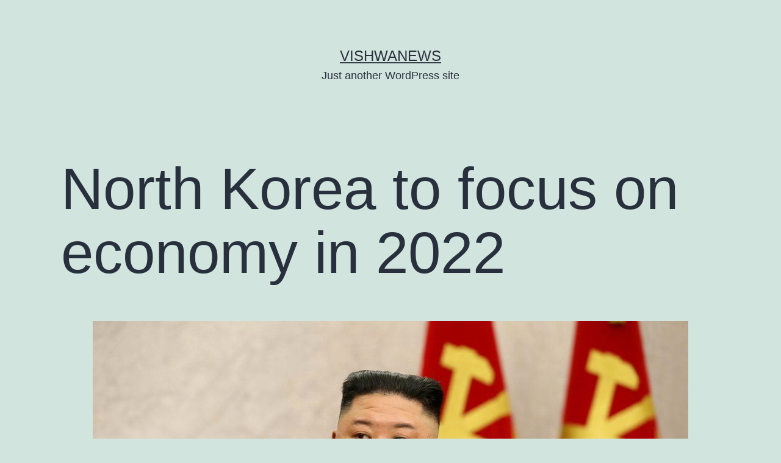

--- FILE ---
content_type: text/html; charset=UTF-8
request_url: https://englishbackend.vishwanews.com/north-korea-to-focus-on-economy-in-2022/
body_size: 8821
content:
<!doctype html>
<html lang="en-US" >
<head>
	<meta charset="UTF-8" />
	<meta name="viewport" content="width=device-width, initial-scale=1" />
	<title>North Korea to focus on economy in 2022 &#8211; Vishwanews</title>
<meta name='robots' content='noindex, nofollow' />
<link rel="alternate" type="application/rss+xml" title="Vishwanews &raquo; Feed" href="https://englishbackend.vishwanews.com/feed/" />
<script type="0d79e5cc00ca9953fc92a058-text/javascript">
window._wpemojiSettings = {"baseUrl":"https:\/\/s.w.org\/images\/core\/emoji\/14.0.0\/72x72\/","ext":".png","svgUrl":"https:\/\/s.w.org\/images\/core\/emoji\/14.0.0\/svg\/","svgExt":".svg","source":{"concatemoji":"https:\/\/englishbackend.vishwanews.com\/wp-includes\/js\/wp-emoji-release.min.js?ver=6.2.8"}};
/*! This file is auto-generated */
!function(e,a,t){var n,r,o,i=a.createElement("canvas"),p=i.getContext&&i.getContext("2d");function s(e,t){p.clearRect(0,0,i.width,i.height),p.fillText(e,0,0);e=i.toDataURL();return p.clearRect(0,0,i.width,i.height),p.fillText(t,0,0),e===i.toDataURL()}function c(e){var t=a.createElement("script");t.src=e,t.defer=t.type="text/javascript",a.getElementsByTagName("head")[0].appendChild(t)}for(o=Array("flag","emoji"),t.supports={everything:!0,everythingExceptFlag:!0},r=0;r<o.length;r++)t.supports[o[r]]=function(e){if(p&&p.fillText)switch(p.textBaseline="top",p.font="600 32px Arial",e){case"flag":return s("\ud83c\udff3\ufe0f\u200d\u26a7\ufe0f","\ud83c\udff3\ufe0f\u200b\u26a7\ufe0f")?!1:!s("\ud83c\uddfa\ud83c\uddf3","\ud83c\uddfa\u200b\ud83c\uddf3")&&!s("\ud83c\udff4\udb40\udc67\udb40\udc62\udb40\udc65\udb40\udc6e\udb40\udc67\udb40\udc7f","\ud83c\udff4\u200b\udb40\udc67\u200b\udb40\udc62\u200b\udb40\udc65\u200b\udb40\udc6e\u200b\udb40\udc67\u200b\udb40\udc7f");case"emoji":return!s("\ud83e\udef1\ud83c\udffb\u200d\ud83e\udef2\ud83c\udfff","\ud83e\udef1\ud83c\udffb\u200b\ud83e\udef2\ud83c\udfff")}return!1}(o[r]),t.supports.everything=t.supports.everything&&t.supports[o[r]],"flag"!==o[r]&&(t.supports.everythingExceptFlag=t.supports.everythingExceptFlag&&t.supports[o[r]]);t.supports.everythingExceptFlag=t.supports.everythingExceptFlag&&!t.supports.flag,t.DOMReady=!1,t.readyCallback=function(){t.DOMReady=!0},t.supports.everything||(n=function(){t.readyCallback()},a.addEventListener?(a.addEventListener("DOMContentLoaded",n,!1),e.addEventListener("load",n,!1)):(e.attachEvent("onload",n),a.attachEvent("onreadystatechange",function(){"complete"===a.readyState&&t.readyCallback()})),(e=t.source||{}).concatemoji?c(e.concatemoji):e.wpemoji&&e.twemoji&&(c(e.twemoji),c(e.wpemoji)))}(window,document,window._wpemojiSettings);
</script>
<style>
img.wp-smiley,
img.emoji {
	display: inline !important;
	border: none !important;
	box-shadow: none !important;
	height: 1em !important;
	width: 1em !important;
	margin: 0 0.07em !important;
	vertical-align: -0.1em !important;
	background: none !important;
	padding: 0 !important;
}
</style>
	<link rel='stylesheet' id='wp-block-library-css' href='https://englishbackend.vishwanews.com/wp-includes/css/dist/block-library/style.min.css?ver=6.2.8' media='all' />
<style id='wp-block-library-theme-inline-css'>
.wp-block-audio figcaption{color:#555;font-size:13px;text-align:center}.is-dark-theme .wp-block-audio figcaption{color:hsla(0,0%,100%,.65)}.wp-block-audio{margin:0 0 1em}.wp-block-code{border:1px solid #ccc;border-radius:4px;font-family:Menlo,Consolas,monaco,monospace;padding:.8em 1em}.wp-block-embed figcaption{color:#555;font-size:13px;text-align:center}.is-dark-theme .wp-block-embed figcaption{color:hsla(0,0%,100%,.65)}.wp-block-embed{margin:0 0 1em}.blocks-gallery-caption{color:#555;font-size:13px;text-align:center}.is-dark-theme .blocks-gallery-caption{color:hsla(0,0%,100%,.65)}.wp-block-image figcaption{color:#555;font-size:13px;text-align:center}.is-dark-theme .wp-block-image figcaption{color:hsla(0,0%,100%,.65)}.wp-block-image{margin:0 0 1em}.wp-block-pullquote{border-bottom:4px solid;border-top:4px solid;color:currentColor;margin-bottom:1.75em}.wp-block-pullquote cite,.wp-block-pullquote footer,.wp-block-pullquote__citation{color:currentColor;font-size:.8125em;font-style:normal;text-transform:uppercase}.wp-block-quote{border-left:.25em solid;margin:0 0 1.75em;padding-left:1em}.wp-block-quote cite,.wp-block-quote footer{color:currentColor;font-size:.8125em;font-style:normal;position:relative}.wp-block-quote.has-text-align-right{border-left:none;border-right:.25em solid;padding-left:0;padding-right:1em}.wp-block-quote.has-text-align-center{border:none;padding-left:0}.wp-block-quote.is-large,.wp-block-quote.is-style-large,.wp-block-quote.is-style-plain{border:none}.wp-block-search .wp-block-search__label{font-weight:700}.wp-block-search__button{border:1px solid #ccc;padding:.375em .625em}:where(.wp-block-group.has-background){padding:1.25em 2.375em}.wp-block-separator.has-css-opacity{opacity:.4}.wp-block-separator{border:none;border-bottom:2px solid;margin-left:auto;margin-right:auto}.wp-block-separator.has-alpha-channel-opacity{opacity:1}.wp-block-separator:not(.is-style-wide):not(.is-style-dots){width:100px}.wp-block-separator.has-background:not(.is-style-dots){border-bottom:none;height:1px}.wp-block-separator.has-background:not(.is-style-wide):not(.is-style-dots){height:2px}.wp-block-table{margin:0 0 1em}.wp-block-table td,.wp-block-table th{word-break:normal}.wp-block-table figcaption{color:#555;font-size:13px;text-align:center}.is-dark-theme .wp-block-table figcaption{color:hsla(0,0%,100%,.65)}.wp-block-video figcaption{color:#555;font-size:13px;text-align:center}.is-dark-theme .wp-block-video figcaption{color:hsla(0,0%,100%,.65)}.wp-block-video{margin:0 0 1em}.wp-block-template-part.has-background{margin-bottom:0;margin-top:0;padding:1.25em 2.375em}
</style>
<link rel='stylesheet' id='classic-theme-styles-css' href='https://englishbackend.vishwanews.com/wp-includes/css/classic-themes.min.css?ver=6.2.8' media='all' />
<style id='global-styles-inline-css'>
body{--wp--preset--color--black: #000000;--wp--preset--color--cyan-bluish-gray: #abb8c3;--wp--preset--color--white: #FFFFFF;--wp--preset--color--pale-pink: #f78da7;--wp--preset--color--vivid-red: #cf2e2e;--wp--preset--color--luminous-vivid-orange: #ff6900;--wp--preset--color--luminous-vivid-amber: #fcb900;--wp--preset--color--light-green-cyan: #7bdcb5;--wp--preset--color--vivid-green-cyan: #00d084;--wp--preset--color--pale-cyan-blue: #8ed1fc;--wp--preset--color--vivid-cyan-blue: #0693e3;--wp--preset--color--vivid-purple: #9b51e0;--wp--preset--color--dark-gray: #28303D;--wp--preset--color--gray: #39414D;--wp--preset--color--green: #D1E4DD;--wp--preset--color--blue: #D1DFE4;--wp--preset--color--purple: #D1D1E4;--wp--preset--color--red: #E4D1D1;--wp--preset--color--orange: #E4DAD1;--wp--preset--color--yellow: #EEEADD;--wp--preset--gradient--vivid-cyan-blue-to-vivid-purple: linear-gradient(135deg,rgba(6,147,227,1) 0%,rgb(155,81,224) 100%);--wp--preset--gradient--light-green-cyan-to-vivid-green-cyan: linear-gradient(135deg,rgb(122,220,180) 0%,rgb(0,208,130) 100%);--wp--preset--gradient--luminous-vivid-amber-to-luminous-vivid-orange: linear-gradient(135deg,rgba(252,185,0,1) 0%,rgba(255,105,0,1) 100%);--wp--preset--gradient--luminous-vivid-orange-to-vivid-red: linear-gradient(135deg,rgba(255,105,0,1) 0%,rgb(207,46,46) 100%);--wp--preset--gradient--very-light-gray-to-cyan-bluish-gray: linear-gradient(135deg,rgb(238,238,238) 0%,rgb(169,184,195) 100%);--wp--preset--gradient--cool-to-warm-spectrum: linear-gradient(135deg,rgb(74,234,220) 0%,rgb(151,120,209) 20%,rgb(207,42,186) 40%,rgb(238,44,130) 60%,rgb(251,105,98) 80%,rgb(254,248,76) 100%);--wp--preset--gradient--blush-light-purple: linear-gradient(135deg,rgb(255,206,236) 0%,rgb(152,150,240) 100%);--wp--preset--gradient--blush-bordeaux: linear-gradient(135deg,rgb(254,205,165) 0%,rgb(254,45,45) 50%,rgb(107,0,62) 100%);--wp--preset--gradient--luminous-dusk: linear-gradient(135deg,rgb(255,203,112) 0%,rgb(199,81,192) 50%,rgb(65,88,208) 100%);--wp--preset--gradient--pale-ocean: linear-gradient(135deg,rgb(255,245,203) 0%,rgb(182,227,212) 50%,rgb(51,167,181) 100%);--wp--preset--gradient--electric-grass: linear-gradient(135deg,rgb(202,248,128) 0%,rgb(113,206,126) 100%);--wp--preset--gradient--midnight: linear-gradient(135deg,rgb(2,3,129) 0%,rgb(40,116,252) 100%);--wp--preset--gradient--purple-to-yellow: linear-gradient(160deg, #D1D1E4 0%, #EEEADD 100%);--wp--preset--gradient--yellow-to-purple: linear-gradient(160deg, #EEEADD 0%, #D1D1E4 100%);--wp--preset--gradient--green-to-yellow: linear-gradient(160deg, #D1E4DD 0%, #EEEADD 100%);--wp--preset--gradient--yellow-to-green: linear-gradient(160deg, #EEEADD 0%, #D1E4DD 100%);--wp--preset--gradient--red-to-yellow: linear-gradient(160deg, #E4D1D1 0%, #EEEADD 100%);--wp--preset--gradient--yellow-to-red: linear-gradient(160deg, #EEEADD 0%, #E4D1D1 100%);--wp--preset--gradient--purple-to-red: linear-gradient(160deg, #D1D1E4 0%, #E4D1D1 100%);--wp--preset--gradient--red-to-purple: linear-gradient(160deg, #E4D1D1 0%, #D1D1E4 100%);--wp--preset--duotone--dark-grayscale: url('#wp-duotone-dark-grayscale');--wp--preset--duotone--grayscale: url('#wp-duotone-grayscale');--wp--preset--duotone--purple-yellow: url('#wp-duotone-purple-yellow');--wp--preset--duotone--blue-red: url('#wp-duotone-blue-red');--wp--preset--duotone--midnight: url('#wp-duotone-midnight');--wp--preset--duotone--magenta-yellow: url('#wp-duotone-magenta-yellow');--wp--preset--duotone--purple-green: url('#wp-duotone-purple-green');--wp--preset--duotone--blue-orange: url('#wp-duotone-blue-orange');--wp--preset--font-size--small: 18px;--wp--preset--font-size--medium: 20px;--wp--preset--font-size--large: 24px;--wp--preset--font-size--x-large: 42px;--wp--preset--font-size--extra-small: 16px;--wp--preset--font-size--normal: 20px;--wp--preset--font-size--extra-large: 40px;--wp--preset--font-size--huge: 96px;--wp--preset--font-size--gigantic: 144px;--wp--preset--spacing--20: 0.44rem;--wp--preset--spacing--30: 0.67rem;--wp--preset--spacing--40: 1rem;--wp--preset--spacing--50: 1.5rem;--wp--preset--spacing--60: 2.25rem;--wp--preset--spacing--70: 3.38rem;--wp--preset--spacing--80: 5.06rem;--wp--preset--shadow--natural: 6px 6px 9px rgba(0, 0, 0, 0.2);--wp--preset--shadow--deep: 12px 12px 50px rgba(0, 0, 0, 0.4);--wp--preset--shadow--sharp: 6px 6px 0px rgba(0, 0, 0, 0.2);--wp--preset--shadow--outlined: 6px 6px 0px -3px rgba(255, 255, 255, 1), 6px 6px rgba(0, 0, 0, 1);--wp--preset--shadow--crisp: 6px 6px 0px rgba(0, 0, 0, 1);}:where(.is-layout-flex){gap: 0.5em;}body .is-layout-flow > .alignleft{float: left;margin-inline-start: 0;margin-inline-end: 2em;}body .is-layout-flow > .alignright{float: right;margin-inline-start: 2em;margin-inline-end: 0;}body .is-layout-flow > .aligncenter{margin-left: auto !important;margin-right: auto !important;}body .is-layout-constrained > .alignleft{float: left;margin-inline-start: 0;margin-inline-end: 2em;}body .is-layout-constrained > .alignright{float: right;margin-inline-start: 2em;margin-inline-end: 0;}body .is-layout-constrained > .aligncenter{margin-left: auto !important;margin-right: auto !important;}body .is-layout-constrained > :where(:not(.alignleft):not(.alignright):not(.alignfull)){max-width: var(--wp--style--global--content-size);margin-left: auto !important;margin-right: auto !important;}body .is-layout-constrained > .alignwide{max-width: var(--wp--style--global--wide-size);}body .is-layout-flex{display: flex;}body .is-layout-flex{flex-wrap: wrap;align-items: center;}body .is-layout-flex > *{margin: 0;}:where(.wp-block-columns.is-layout-flex){gap: 2em;}.has-black-color{color: var(--wp--preset--color--black) !important;}.has-cyan-bluish-gray-color{color: var(--wp--preset--color--cyan-bluish-gray) !important;}.has-white-color{color: var(--wp--preset--color--white) !important;}.has-pale-pink-color{color: var(--wp--preset--color--pale-pink) !important;}.has-vivid-red-color{color: var(--wp--preset--color--vivid-red) !important;}.has-luminous-vivid-orange-color{color: var(--wp--preset--color--luminous-vivid-orange) !important;}.has-luminous-vivid-amber-color{color: var(--wp--preset--color--luminous-vivid-amber) !important;}.has-light-green-cyan-color{color: var(--wp--preset--color--light-green-cyan) !important;}.has-vivid-green-cyan-color{color: var(--wp--preset--color--vivid-green-cyan) !important;}.has-pale-cyan-blue-color{color: var(--wp--preset--color--pale-cyan-blue) !important;}.has-vivid-cyan-blue-color{color: var(--wp--preset--color--vivid-cyan-blue) !important;}.has-vivid-purple-color{color: var(--wp--preset--color--vivid-purple) !important;}.has-black-background-color{background-color: var(--wp--preset--color--black) !important;}.has-cyan-bluish-gray-background-color{background-color: var(--wp--preset--color--cyan-bluish-gray) !important;}.has-white-background-color{background-color: var(--wp--preset--color--white) !important;}.has-pale-pink-background-color{background-color: var(--wp--preset--color--pale-pink) !important;}.has-vivid-red-background-color{background-color: var(--wp--preset--color--vivid-red) !important;}.has-luminous-vivid-orange-background-color{background-color: var(--wp--preset--color--luminous-vivid-orange) !important;}.has-luminous-vivid-amber-background-color{background-color: var(--wp--preset--color--luminous-vivid-amber) !important;}.has-light-green-cyan-background-color{background-color: var(--wp--preset--color--light-green-cyan) !important;}.has-vivid-green-cyan-background-color{background-color: var(--wp--preset--color--vivid-green-cyan) !important;}.has-pale-cyan-blue-background-color{background-color: var(--wp--preset--color--pale-cyan-blue) !important;}.has-vivid-cyan-blue-background-color{background-color: var(--wp--preset--color--vivid-cyan-blue) !important;}.has-vivid-purple-background-color{background-color: var(--wp--preset--color--vivid-purple) !important;}.has-black-border-color{border-color: var(--wp--preset--color--black) !important;}.has-cyan-bluish-gray-border-color{border-color: var(--wp--preset--color--cyan-bluish-gray) !important;}.has-white-border-color{border-color: var(--wp--preset--color--white) !important;}.has-pale-pink-border-color{border-color: var(--wp--preset--color--pale-pink) !important;}.has-vivid-red-border-color{border-color: var(--wp--preset--color--vivid-red) !important;}.has-luminous-vivid-orange-border-color{border-color: var(--wp--preset--color--luminous-vivid-orange) !important;}.has-luminous-vivid-amber-border-color{border-color: var(--wp--preset--color--luminous-vivid-amber) !important;}.has-light-green-cyan-border-color{border-color: var(--wp--preset--color--light-green-cyan) !important;}.has-vivid-green-cyan-border-color{border-color: var(--wp--preset--color--vivid-green-cyan) !important;}.has-pale-cyan-blue-border-color{border-color: var(--wp--preset--color--pale-cyan-blue) !important;}.has-vivid-cyan-blue-border-color{border-color: var(--wp--preset--color--vivid-cyan-blue) !important;}.has-vivid-purple-border-color{border-color: var(--wp--preset--color--vivid-purple) !important;}.has-vivid-cyan-blue-to-vivid-purple-gradient-background{background: var(--wp--preset--gradient--vivid-cyan-blue-to-vivid-purple) !important;}.has-light-green-cyan-to-vivid-green-cyan-gradient-background{background: var(--wp--preset--gradient--light-green-cyan-to-vivid-green-cyan) !important;}.has-luminous-vivid-amber-to-luminous-vivid-orange-gradient-background{background: var(--wp--preset--gradient--luminous-vivid-amber-to-luminous-vivid-orange) !important;}.has-luminous-vivid-orange-to-vivid-red-gradient-background{background: var(--wp--preset--gradient--luminous-vivid-orange-to-vivid-red) !important;}.has-very-light-gray-to-cyan-bluish-gray-gradient-background{background: var(--wp--preset--gradient--very-light-gray-to-cyan-bluish-gray) !important;}.has-cool-to-warm-spectrum-gradient-background{background: var(--wp--preset--gradient--cool-to-warm-spectrum) !important;}.has-blush-light-purple-gradient-background{background: var(--wp--preset--gradient--blush-light-purple) !important;}.has-blush-bordeaux-gradient-background{background: var(--wp--preset--gradient--blush-bordeaux) !important;}.has-luminous-dusk-gradient-background{background: var(--wp--preset--gradient--luminous-dusk) !important;}.has-pale-ocean-gradient-background{background: var(--wp--preset--gradient--pale-ocean) !important;}.has-electric-grass-gradient-background{background: var(--wp--preset--gradient--electric-grass) !important;}.has-midnight-gradient-background{background: var(--wp--preset--gradient--midnight) !important;}.has-small-font-size{font-size: var(--wp--preset--font-size--small) !important;}.has-medium-font-size{font-size: var(--wp--preset--font-size--medium) !important;}.has-large-font-size{font-size: var(--wp--preset--font-size--large) !important;}.has-x-large-font-size{font-size: var(--wp--preset--font-size--x-large) !important;}
.wp-block-navigation a:where(:not(.wp-element-button)){color: inherit;}
:where(.wp-block-columns.is-layout-flex){gap: 2em;}
.wp-block-pullquote{font-size: 1.5em;line-height: 1.6;}
</style>
<link rel='stylesheet' id='twenty-twenty-one-style-css' href='https://englishbackend.vishwanews.com/wp-content/themes/twentytwentyone/style.css?ver=1.1' media='all' />
<link rel='stylesheet' id='twenty-twenty-one-print-style-css' href='https://englishbackend.vishwanews.com/wp-content/themes/twentytwentyone/assets/css/print.css?ver=1.1' media='print' />
<link rel="https://api.w.org/" href="https://englishbackend.vishwanews.com/wp-json/" /><link rel="alternate" type="application/json" href="https://englishbackend.vishwanews.com/wp-json/wp/v2/posts/7550" /><link rel="EditURI" type="application/rsd+xml" title="RSD" href="https://englishbackend.vishwanews.com/xmlrpc.php?rsd" />
<link rel="wlwmanifest" type="application/wlwmanifest+xml" href="https://englishbackend.vishwanews.com/wp-includes/wlwmanifest.xml" />
<meta name="generator" content="WordPress 6.2.8" />
<link rel="canonical" href="https://englishbackend.vishwanews.com/north-korea-to-focus-on-economy-in-2022/" />
<link rel='shortlink' href='https://englishbackend.vishwanews.com/?p=7550' />
<link rel="alternate" type="application/json+oembed" href="https://englishbackend.vishwanews.com/wp-json/oembed/1.0/embed?url=https%3A%2F%2Fenglishbackend.vishwanews.com%2Fnorth-korea-to-focus-on-economy-in-2022%2F" />
<link rel="alternate" type="text/xml+oembed" href="https://englishbackend.vishwanews.com/wp-json/oembed/1.0/embed?url=https%3A%2F%2Fenglishbackend.vishwanews.com%2Fnorth-korea-to-focus-on-economy-in-2022%2F&#038;format=xml" />
</head>

<body class="post-template-default single single-post postid-7550 single-format-standard wp-embed-responsive is-light-theme no-js singular">
<svg xmlns="http://www.w3.org/2000/svg" viewBox="0 0 0 0" width="0" height="0" focusable="false" role="none" style="visibility: hidden; position: absolute; left: -9999px; overflow: hidden;" ><defs><filter id="wp-duotone-dark-grayscale"><feColorMatrix color-interpolation-filters="sRGB" type="matrix" values=" .299 .587 .114 0 0 .299 .587 .114 0 0 .299 .587 .114 0 0 .299 .587 .114 0 0 " /><feComponentTransfer color-interpolation-filters="sRGB" ><feFuncR type="table" tableValues="0 0.49803921568627" /><feFuncG type="table" tableValues="0 0.49803921568627" /><feFuncB type="table" tableValues="0 0.49803921568627" /><feFuncA type="table" tableValues="1 1" /></feComponentTransfer><feComposite in2="SourceGraphic" operator="in" /></filter></defs></svg><svg xmlns="http://www.w3.org/2000/svg" viewBox="0 0 0 0" width="0" height="0" focusable="false" role="none" style="visibility: hidden; position: absolute; left: -9999px; overflow: hidden;" ><defs><filter id="wp-duotone-grayscale"><feColorMatrix color-interpolation-filters="sRGB" type="matrix" values=" .299 .587 .114 0 0 .299 .587 .114 0 0 .299 .587 .114 0 0 .299 .587 .114 0 0 " /><feComponentTransfer color-interpolation-filters="sRGB" ><feFuncR type="table" tableValues="0 1" /><feFuncG type="table" tableValues="0 1" /><feFuncB type="table" tableValues="0 1" /><feFuncA type="table" tableValues="1 1" /></feComponentTransfer><feComposite in2="SourceGraphic" operator="in" /></filter></defs></svg><svg xmlns="http://www.w3.org/2000/svg" viewBox="0 0 0 0" width="0" height="0" focusable="false" role="none" style="visibility: hidden; position: absolute; left: -9999px; overflow: hidden;" ><defs><filter id="wp-duotone-purple-yellow"><feColorMatrix color-interpolation-filters="sRGB" type="matrix" values=" .299 .587 .114 0 0 .299 .587 .114 0 0 .299 .587 .114 0 0 .299 .587 .114 0 0 " /><feComponentTransfer color-interpolation-filters="sRGB" ><feFuncR type="table" tableValues="0.54901960784314 0.98823529411765" /><feFuncG type="table" tableValues="0 1" /><feFuncB type="table" tableValues="0.71764705882353 0.25490196078431" /><feFuncA type="table" tableValues="1 1" /></feComponentTransfer><feComposite in2="SourceGraphic" operator="in" /></filter></defs></svg><svg xmlns="http://www.w3.org/2000/svg" viewBox="0 0 0 0" width="0" height="0" focusable="false" role="none" style="visibility: hidden; position: absolute; left: -9999px; overflow: hidden;" ><defs><filter id="wp-duotone-blue-red"><feColorMatrix color-interpolation-filters="sRGB" type="matrix" values=" .299 .587 .114 0 0 .299 .587 .114 0 0 .299 .587 .114 0 0 .299 .587 .114 0 0 " /><feComponentTransfer color-interpolation-filters="sRGB" ><feFuncR type="table" tableValues="0 1" /><feFuncG type="table" tableValues="0 0.27843137254902" /><feFuncB type="table" tableValues="0.5921568627451 0.27843137254902" /><feFuncA type="table" tableValues="1 1" /></feComponentTransfer><feComposite in2="SourceGraphic" operator="in" /></filter></defs></svg><svg xmlns="http://www.w3.org/2000/svg" viewBox="0 0 0 0" width="0" height="0" focusable="false" role="none" style="visibility: hidden; position: absolute; left: -9999px; overflow: hidden;" ><defs><filter id="wp-duotone-midnight"><feColorMatrix color-interpolation-filters="sRGB" type="matrix" values=" .299 .587 .114 0 0 .299 .587 .114 0 0 .299 .587 .114 0 0 .299 .587 .114 0 0 " /><feComponentTransfer color-interpolation-filters="sRGB" ><feFuncR type="table" tableValues="0 0" /><feFuncG type="table" tableValues="0 0.64705882352941" /><feFuncB type="table" tableValues="0 1" /><feFuncA type="table" tableValues="1 1" /></feComponentTransfer><feComposite in2="SourceGraphic" operator="in" /></filter></defs></svg><svg xmlns="http://www.w3.org/2000/svg" viewBox="0 0 0 0" width="0" height="0" focusable="false" role="none" style="visibility: hidden; position: absolute; left: -9999px; overflow: hidden;" ><defs><filter id="wp-duotone-magenta-yellow"><feColorMatrix color-interpolation-filters="sRGB" type="matrix" values=" .299 .587 .114 0 0 .299 .587 .114 0 0 .299 .587 .114 0 0 .299 .587 .114 0 0 " /><feComponentTransfer color-interpolation-filters="sRGB" ><feFuncR type="table" tableValues="0.78039215686275 1" /><feFuncG type="table" tableValues="0 0.94901960784314" /><feFuncB type="table" tableValues="0.35294117647059 0.47058823529412" /><feFuncA type="table" tableValues="1 1" /></feComponentTransfer><feComposite in2="SourceGraphic" operator="in" /></filter></defs></svg><svg xmlns="http://www.w3.org/2000/svg" viewBox="0 0 0 0" width="0" height="0" focusable="false" role="none" style="visibility: hidden; position: absolute; left: -9999px; overflow: hidden;" ><defs><filter id="wp-duotone-purple-green"><feColorMatrix color-interpolation-filters="sRGB" type="matrix" values=" .299 .587 .114 0 0 .299 .587 .114 0 0 .299 .587 .114 0 0 .299 .587 .114 0 0 " /><feComponentTransfer color-interpolation-filters="sRGB" ><feFuncR type="table" tableValues="0.65098039215686 0.40392156862745" /><feFuncG type="table" tableValues="0 1" /><feFuncB type="table" tableValues="0.44705882352941 0.4" /><feFuncA type="table" tableValues="1 1" /></feComponentTransfer><feComposite in2="SourceGraphic" operator="in" /></filter></defs></svg><svg xmlns="http://www.w3.org/2000/svg" viewBox="0 0 0 0" width="0" height="0" focusable="false" role="none" style="visibility: hidden; position: absolute; left: -9999px; overflow: hidden;" ><defs><filter id="wp-duotone-blue-orange"><feColorMatrix color-interpolation-filters="sRGB" type="matrix" values=" .299 .587 .114 0 0 .299 .587 .114 0 0 .299 .587 .114 0 0 .299 .587 .114 0 0 " /><feComponentTransfer color-interpolation-filters="sRGB" ><feFuncR type="table" tableValues="0.098039215686275 1" /><feFuncG type="table" tableValues="0 0.66274509803922" /><feFuncB type="table" tableValues="0.84705882352941 0.41960784313725" /><feFuncA type="table" tableValues="1 1" /></feComponentTransfer><feComposite in2="SourceGraphic" operator="in" /></filter></defs></svg><div id="page" class="site">
	<a class="skip-link screen-reader-text" href="#content">Skip to content</a>

	
<header id="masthead" class="site-header has-title-and-tagline" role="banner">

	

<div class="site-branding">

	
						<p class="site-title"><a href="https://englishbackend.vishwanews.com/">Vishwanews</a></p>
			
			<p class="site-description">
			Just another WordPress site		</p>
	</div><!-- .site-branding -->
	

</header><!-- #masthead -->

	<div id="content" class="site-content">
		<div id="primary" class="content-area">
			<main id="main" class="site-main" role="main">

<article id="post-7550" class="post-7550 post type-post status-publish format-standard has-post-thumbnail hentry category-featured-news category-finance entry">

	<header class="entry-header alignwide">
		<h1 class="entry-title">North Korea to focus on economy in 2022</h1>		
		
			<figure class="post-thumbnail">
				<img width="976" height="549" src="https://englishbackend.vishwanews.com/wp-content/uploads/2021/03/north-korea.jpg" class="attachment-post-thumbnail size-post-thumbnail wp-post-image" alt="" decoding="async" srcset="https://englishbackend.vishwanews.com/wp-content/uploads/2021/03/north-korea.jpg 976w, https://englishbackend.vishwanews.com/wp-content/uploads/2021/03/north-korea-300x169.jpg 300w, https://englishbackend.vishwanews.com/wp-content/uploads/2021/03/north-korea-768x432.jpg 768w" sizes="(max-width: 976px) 100vw, 976px" style="width:100%;height:56.25%;max-width:976px;" />									<figcaption class="wp-caption-text">File Photo
North Korean leader Kim Jong-un's return to testing missiles will be getting the attention of the White House.
Photo Courtesy: Reuters </figcaption>
							</figure><!-- .post-thumbnail -->

					</header>

	<div class="entry-content">
		
<p>(BBC): North Korea&#8217;s leader Kim Jong-un has said the faltering economy will be the national priority this year as the country faces a &#8220;great life-and-death struggle&#8221;.</p>



<p>He was speaking at the end of a key ruling party meeting, which coincides with him being in power for 10 years.</p>



<p>A self-imposed coronavirus blockade has left North Korea struggling with food shortages.</p>



<p>There was no direct mention of the US or South Korea in his speech.</p>



<p>Mr Kim said increasing development and improving people&#8217;s living standards was the main task.</p>



<p>He acknowledged the &#8220;harsh situation&#8221; in 2021 and and set &#8220;an important task for making radical progress in solving the food, clothing and housing problem for the people&#8221;, the official Korean Central News Agency (KCNA) reported.</p>



<p>He said battling the pandemic was one of the main goals for the coming year: &#8220;Emergency epidemic prevention work should be made a top priority in the state work,&#8221; he is quoted as saying by KCNA.</p>



<p>But he also said Pyongyang would continue to strengthen its defence capabilities because of an increasingly unstable military environment on the Korean peninsula.</p>



<p>He was speaking on Friday at the end of the 4th Plenary Meeting of the 8th Central Committee of the Workers&#8217; Party of Korea (WPK), which began on Monday.</p>



<p>There were reports earlier this year that people in the country were going hungry, giving rise to concerns as winter approached about a full-blown food crisis.</p>



<p>The border has been closed since January 2020 to prevent the spread of Covid-19 from China.</p>
	</div><!-- .entry-content -->

	<footer class="entry-footer default-max-width">
		<div class="posted-by"><span class="posted-on">Published <time class="entry-date published updated" datetime="2022-01-01T10:00:43+00:00">January 1, 2022</time></span><span class="byline">By <a href="https://englishbackend.vishwanews.com/author/vishwasandesh/" rel="author">vishwasandesh</a></span></div><div class="post-taxonomies"><span class="cat-links">Categorized as <a href="https://englishbackend.vishwanews.com/category/featured-news/" rel="category tag">Featured News</a>, <a href="https://englishbackend.vishwanews.com/category/finance/" rel="category tag">Finance</a> </span></div>	</footer><!-- .entry-footer -->

				
</article><!-- #post-7550 -->

	<nav class="navigation post-navigation" aria-label="Posts">
		<h2 class="screen-reader-text">Post navigation</h2>
		<div class="nav-links"><div class="nav-previous"><a href="https://englishbackend.vishwanews.com/india-at-least-12-dead-in-new-year-temple-stampede/" rel="prev"><p class="meta-nav"><svg class="svg-icon" width="24" height="24" aria-hidden="true" role="img" focusable="false" viewBox="0 0 24 24" fill="none" xmlns="http://www.w3.org/2000/svg"><path fill-rule="evenodd" clip-rule="evenodd" d="M20 13v-2H8l4-4-1-2-7 7 7 7 1-2-4-4z" fill="currentColor"/></svg>Previous post</p><p class="post-title">India: At least 12 dead in New Year temple stampede</p></a></div><div class="nav-next"><a href="https://englishbackend.vishwanews.com/new-year-brings-more-canceled-flights-for-air-travelers/" rel="next"><p class="meta-nav">Next post<svg class="svg-icon" width="24" height="24" aria-hidden="true" role="img" focusable="false" viewBox="0 0 24 24" fill="none" xmlns="http://www.w3.org/2000/svg"><path fill-rule="evenodd" clip-rule="evenodd" d="m4 13v-2h12l-4-4 1-2 7 7-7 7-1-2 4-4z" fill="currentColor"/></svg></p><p class="post-title">New year brings more canceled flights for air travelers</p></a></div></div>
	</nav>			</main><!-- #main -->
		</div><!-- #primary -->
	</div><!-- #content -->

	
	<aside class="widget-area">
		<section id="search-2" class="widget widget_search"><form role="search"  method="get" class="search-form" action="https://englishbackend.vishwanews.com/">
	<label for="search-form-1">Search&hellip;</label>
	<input type="search" id="search-form-1" class="search-field" value="" name="s" />
	<input type="submit" class="search-submit" value="Search" />
</form>
</section>
		<section id="recent-posts-2" class="widget widget_recent_entries">
		<h2 class="widget-title">Recent Posts</h2><nav aria-label="Recent Posts">
		<ul>
											<li>
					<a href="https://englishbackend.vishwanews.com/scientists-record-possible-lightning-on-mars/">Scientists record possible lightning on Mars</a>
									</li>
											<li>
					<a href="https://englishbackend.vishwanews.com/us-halts-all-asylum-decisions-after-dc-shooting-citing-security-concerns/">US halts all asylum decisions after DC shooting, citing security concerns</a>
									</li>
											<li>
					<a href="https://englishbackend.vishwanews.com/kmc-to-launch-digital-literacy-programme-to-reduce-cyber-risks/">KMC to launch digital literacy programme to reduce cyber risks</a>
									</li>
											<li>
					<a href="https://englishbackend.vishwanews.com/bangladesh-to-purchase-additional-20-mw-of-electricity-from-nepal/">Bangladesh to purchase additional 20 MW of electricity from Nepal</a>
									</li>
											<li>
					<a href="https://englishbackend.vishwanews.com/moald-launches-nationwide-agricultural-survey/">MoALD launches nationwide agricultural survey</a>
									</li>
					</ul>

		</nav></section><section id="archives-2" class="widget widget_archive"><h2 class="widget-title">Archives</h2><nav aria-label="Archives">
			<ul>
					<li><a href='https://englishbackend.vishwanews.com/2025/11/'>November 2025</a></li>
	<li><a href='https://englishbackend.vishwanews.com/2025/10/'>October 2025</a></li>
	<li><a href='https://englishbackend.vishwanews.com/2025/09/'>September 2025</a></li>
	<li><a href='https://englishbackend.vishwanews.com/2025/08/'>August 2025</a></li>
	<li><a href='https://englishbackend.vishwanews.com/2025/07/'>July 2025</a></li>
	<li><a href='https://englishbackend.vishwanews.com/2025/06/'>June 2025</a></li>
	<li><a href='https://englishbackend.vishwanews.com/2025/05/'>May 2025</a></li>
	<li><a href='https://englishbackend.vishwanews.com/2025/04/'>April 2025</a></li>
	<li><a href='https://englishbackend.vishwanews.com/2025/03/'>March 2025</a></li>
	<li><a href='https://englishbackend.vishwanews.com/2025/02/'>February 2025</a></li>
	<li><a href='https://englishbackend.vishwanews.com/2025/01/'>January 2025</a></li>
	<li><a href='https://englishbackend.vishwanews.com/2024/12/'>December 2024</a></li>
	<li><a href='https://englishbackend.vishwanews.com/2024/11/'>November 2024</a></li>
	<li><a href='https://englishbackend.vishwanews.com/2024/10/'>October 2024</a></li>
	<li><a href='https://englishbackend.vishwanews.com/2024/09/'>September 2024</a></li>
	<li><a href='https://englishbackend.vishwanews.com/2024/08/'>August 2024</a></li>
	<li><a href='https://englishbackend.vishwanews.com/2024/07/'>July 2024</a></li>
	<li><a href='https://englishbackend.vishwanews.com/2024/06/'>June 2024</a></li>
	<li><a href='https://englishbackend.vishwanews.com/2024/05/'>May 2024</a></li>
	<li><a href='https://englishbackend.vishwanews.com/2024/04/'>April 2024</a></li>
	<li><a href='https://englishbackend.vishwanews.com/2024/03/'>March 2024</a></li>
	<li><a href='https://englishbackend.vishwanews.com/2024/02/'>February 2024</a></li>
	<li><a href='https://englishbackend.vishwanews.com/2024/01/'>January 2024</a></li>
	<li><a href='https://englishbackend.vishwanews.com/2023/12/'>December 2023</a></li>
	<li><a href='https://englishbackend.vishwanews.com/2023/11/'>November 2023</a></li>
	<li><a href='https://englishbackend.vishwanews.com/2023/10/'>October 2023</a></li>
	<li><a href='https://englishbackend.vishwanews.com/2023/09/'>September 2023</a></li>
	<li><a href='https://englishbackend.vishwanews.com/2023/08/'>August 2023</a></li>
	<li><a href='https://englishbackend.vishwanews.com/2023/07/'>July 2023</a></li>
	<li><a href='https://englishbackend.vishwanews.com/2023/06/'>June 2023</a></li>
	<li><a href='https://englishbackend.vishwanews.com/2023/05/'>May 2023</a></li>
	<li><a href='https://englishbackend.vishwanews.com/2023/04/'>April 2023</a></li>
	<li><a href='https://englishbackend.vishwanews.com/2023/03/'>March 2023</a></li>
	<li><a href='https://englishbackend.vishwanews.com/2023/02/'>February 2023</a></li>
	<li><a href='https://englishbackend.vishwanews.com/2023/01/'>January 2023</a></li>
	<li><a href='https://englishbackend.vishwanews.com/2022/12/'>December 2022</a></li>
	<li><a href='https://englishbackend.vishwanews.com/2022/11/'>November 2022</a></li>
	<li><a href='https://englishbackend.vishwanews.com/2022/10/'>October 2022</a></li>
	<li><a href='https://englishbackend.vishwanews.com/2022/09/'>September 2022</a></li>
	<li><a href='https://englishbackend.vishwanews.com/2022/08/'>August 2022</a></li>
	<li><a href='https://englishbackend.vishwanews.com/2022/07/'>July 2022</a></li>
	<li><a href='https://englishbackend.vishwanews.com/2022/06/'>June 2022</a></li>
	<li><a href='https://englishbackend.vishwanews.com/2022/05/'>May 2022</a></li>
	<li><a href='https://englishbackend.vishwanews.com/2022/04/'>April 2022</a></li>
	<li><a href='https://englishbackend.vishwanews.com/2022/03/'>March 2022</a></li>
	<li><a href='https://englishbackend.vishwanews.com/2022/02/'>February 2022</a></li>
	<li><a href='https://englishbackend.vishwanews.com/2022/01/'>January 2022</a></li>
	<li><a href='https://englishbackend.vishwanews.com/2021/12/'>December 2021</a></li>
	<li><a href='https://englishbackend.vishwanews.com/2021/11/'>November 2021</a></li>
	<li><a href='https://englishbackend.vishwanews.com/2021/10/'>October 2021</a></li>
	<li><a href='https://englishbackend.vishwanews.com/2021/09/'>September 2021</a></li>
	<li><a href='https://englishbackend.vishwanews.com/2021/08/'>August 2021</a></li>
	<li><a href='https://englishbackend.vishwanews.com/2021/07/'>July 2021</a></li>
	<li><a href='https://englishbackend.vishwanews.com/2021/06/'>June 2021</a></li>
	<li><a href='https://englishbackend.vishwanews.com/2021/05/'>May 2021</a></li>
	<li><a href='https://englishbackend.vishwanews.com/2021/04/'>April 2021</a></li>
	<li><a href='https://englishbackend.vishwanews.com/2021/03/'>March 2021</a></li>
	<li><a href='https://englishbackend.vishwanews.com/2021/02/'>February 2021</a></li>
	<li><a href='https://englishbackend.vishwanews.com/2021/01/'>January 2021</a></li>
	<li><a href='https://englishbackend.vishwanews.com/2020/12/'>December 2020</a></li>
	<li><a href='https://englishbackend.vishwanews.com/2020/11/'>November 2020</a></li>
	<li><a href='https://englishbackend.vishwanews.com/2020/10/'>October 2020</a></li>
			</ul>

			</nav></section><section id="categories-2" class="widget widget_categories"><h2 class="widget-title">Categories</h2><nav aria-label="Categories">
			<ul>
					<li class="cat-item cat-item-8"><a href="https://englishbackend.vishwanews.com/category/entertainment/">Entertainment</a>
</li>
	<li class="cat-item cat-item-200"><a href="https://englishbackend.vishwanews.com/category/featured-news/">Featured News</a>
</li>
	<li class="cat-item cat-item-199"><a href="https://englishbackend.vishwanews.com/category/finance/">Finance</a>
</li>
	<li class="cat-item cat-item-1"><a href="https://englishbackend.vishwanews.com/category/news/">News</a>
</li>
	<li class="cat-item cat-item-6"><a href="https://englishbackend.vishwanews.com/category/science/">Science</a>
</li>
	<li class="cat-item cat-item-7"><a href="https://englishbackend.vishwanews.com/category/sports/">Sports</a>
</li>
	<li class="cat-item cat-item-4"><a href="https://englishbackend.vishwanews.com/category/tech/">Tech</a>
</li>
	<li class="cat-item cat-item-5"><a href="https://englishbackend.vishwanews.com/category/world/">World</a>
</li>
			</ul>

			</nav></section><section id="meta-2" class="widget widget_meta"><h2 class="widget-title">Meta</h2><nav aria-label="Meta">
		<ul>
						<li><a href="https://englishbackend.vishwanews.com/wp-login.php">Log in</a></li>
			<li><a href="https://englishbackend.vishwanews.com/feed/">Entries feed</a></li>
			<li><a href="https://englishbackend.vishwanews.com/comments/feed/">Comments feed</a></li>

			<li><a href="https://wordpress.org/">WordPress.org</a></li>
		</ul>

		</nav></section>	</aside><!-- .widget-area -->


	<footer id="colophon" class="site-footer" role="contentinfo">

				<div class="site-info">
			<div class="site-name">
																						<a href="https://englishbackend.vishwanews.com/">Vishwanews</a>
																		</div><!-- .site-name -->
			<div class="powered-by">
				Proudly powered by <a href="https://wordpress.org/">WordPress</a>.			</div><!-- .powered-by -->

		</div><!-- .site-info -->
	</footer><!-- #colophon -->

</div><!-- #page -->

<script type="0d79e5cc00ca9953fc92a058-text/javascript">document.body.classList.remove("no-js");</script>	<script type="0d79e5cc00ca9953fc92a058-text/javascript">
	if ( -1 !== navigator.userAgent.indexOf( 'MSIE' ) || -1 !== navigator.appVersion.indexOf( 'Trident/' ) ) {
		document.body.classList.add( 'is-IE' );
	}
	</script>
	<script id='twenty-twenty-one-ie11-polyfills-js-after' type="0d79e5cc00ca9953fc92a058-text/javascript">
( Element.prototype.matches && Element.prototype.closest && window.NodeList && NodeList.prototype.forEach ) || document.write( '<script src="https://englishbackend.vishwanews.com/wp-content/themes/twentytwentyone/assets/js/polyfills.js?ver=1.1"></scr' + 'ipt>' );
</script>
<script src='https://englishbackend.vishwanews.com/wp-content/themes/twentytwentyone/assets/js/responsive-embeds.js?ver=1.1' id='twenty-twenty-one-responsive-embeds-script-js' type="0d79e5cc00ca9953fc92a058-text/javascript"></script>
	<script type="0d79e5cc00ca9953fc92a058-text/javascript">
	/(trident|msie)/i.test(navigator.userAgent)&&document.getElementById&&window.addEventListener&&window.addEventListener("hashchange",(function(){var t,e=location.hash.substring(1);/^[A-z0-9_-]+$/.test(e)&&(t=document.getElementById(e))&&(/^(?:a|select|input|button|textarea)$/i.test(t.tagName)||(t.tabIndex=-1),t.focus())}),!1);
	</script>
	
<script src="/cdn-cgi/scripts/7d0fa10a/cloudflare-static/rocket-loader.min.js" data-cf-settings="0d79e5cc00ca9953fc92a058-|49" defer></script><script defer src="https://static.cloudflareinsights.com/beacon.min.js/vcd15cbe7772f49c399c6a5babf22c1241717689176015" integrity="sha512-ZpsOmlRQV6y907TI0dKBHq9Md29nnaEIPlkf84rnaERnq6zvWvPUqr2ft8M1aS28oN72PdrCzSjY4U6VaAw1EQ==" data-cf-beacon='{"version":"2024.11.0","token":"6bc14597663942bf990e3969486f0c88","r":1,"server_timing":{"name":{"cfCacheStatus":true,"cfEdge":true,"cfExtPri":true,"cfL4":true,"cfOrigin":true,"cfSpeedBrain":true},"location_startswith":null}}' crossorigin="anonymous"></script>
</body>
</html>
